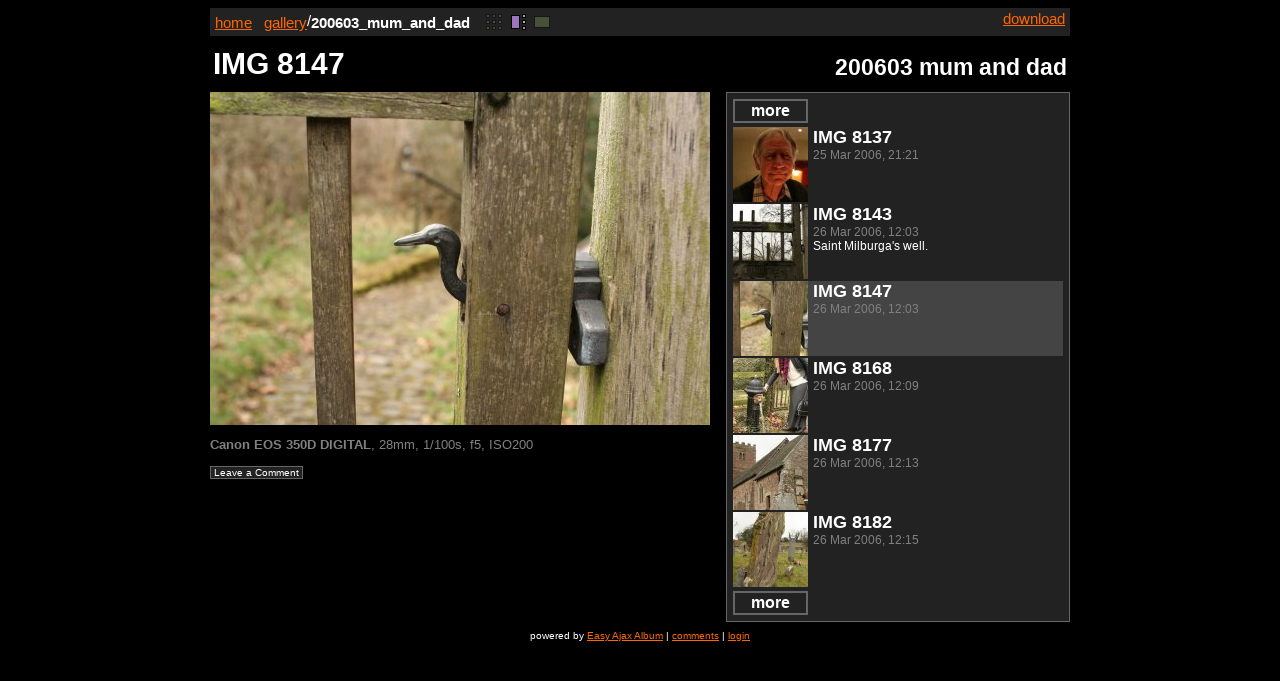

--- FILE ---
content_type: text/html; charset=UTF-8
request_url: https://gallery.firetree.net/200603_mum_and_dad/?d=c&img=10
body_size: 2560
content:
<!DOCTYPE html PUBLIC "-//W3C//DTD XHTML 1.0 Transitional//EN" "http://www.w3.org/TR/xhtml1/DTD/xhtml1-transitional.dtd">
<html>

<head>
<meta http-equiv="Content-Type" content="text/html; charset=UTF-8" />
<title>IMG 8147 &laquo; gallery/200603_mum_and_dad</title>
<link rel="stylesheet" href="../_exa/exa.css" type="text/css" />
<link rel="stylesheet" href="../_exa/themes/black.css" type="text/css" />
<script type="text/javascript" src="../_exa/xmlhttprequest.js"></script>
<script type="text/javascript" src="../_exa/util.js"></script>
<script type="text/javascript" src="../_exa/carousel.js"></script>
<script type="text/javascript">
 var img=10;
 var pos=8;
 var carousel_size=6;
 var len=29;
</script>
</head>

<body>

<div id="wrap" class="carousel">

<div id="path" class="iconbox">
<a id="download" href="?dl&amp;img=10">download</a>
<a href="http://blog.firetree.net/">home</a>&nbsp;&nbsp;
<a href="../index.php?from_dir=200603_mum_and_dad">gallery</a>/<strong>200603_mum_and_dad</strong>&nbsp;&nbsp;
<a id="nav_t" href="?d=t&amp;img=10"><img title="album" alt="album" src="../_exa/thumb.gif" width="16" height="16" /></a><span><img title="carousel" alt="carousel" src="../_exa/browse.gif" width="16" height="16" /></span><a id="nav_s" href="?d=s&amp;img=10"><img title="single" alt="single" src="../_exa/single.gif" width="16" height="16" /></a></div>

<table id="header"><tbody><tr><td>
  
    <h1>IMG 8147</h1>

  </td><td class="bottom_right">
  <h2>200603 mum and dad</h2>
</td></tr></tbody></table>

<div id="main">
<a href="?d=s&amp;img=10">
<img src="./_exa/IMG_8147.JPG.d/carousel.jpg" width="500" height="333" />
</a>

<p class="exif"><strong>Canon EOS 350D DIGITAL</strong>,
28mm,
1/100s,
f5,
ISO200</p>
<div id="comments">
<h2 id="cmt_head" style="display:none">Comments</h2>

  <form id="cmt_form" class="comment" name="cmt_form" style="display:none" method="POST" action="?d=x&img=10">
   <h2>Leave a Comment</h2>
   <input type="hidden" name="do" value="addcomment" />
   <input type="text" id="cmt_author" name="cmt_author" />
   <label for="cmt_author">Name</label><br />
   <textarea id="cmt_txt" name="cmt_txt"></textarea><br />
   <input type="submit" id="cmt_sub" value="Submit" title="Submit Comment" onclick="return do_submit_comment()" />
   <img id="cmt_busy" src="../_exa/load.gif" width="16" height="16" alt="loading" style="display:none" />
   <span style="display:none">
    <input type="text" id="cmt_dummy" name="url" />
    <label for="cmt_dummy">Dummy anti-spam field. Please leave empty.</label>
    <input type="hidden" name="cmt_ts" value="1769910180" />
    <input type="hidden" name="cmt_chk" value="e62f6d9953bf8cb96acc70463e8163ac" />
   </span>
  </form>
  <p class="comment"><!--
   --><a id="cmt_ctrl" class="control" onclick="return do_show_comment_editor()" href="?d=c&amp;img=10">Leave a Comment</a></p>

  </div>

</div>

<div id="browser">

    <form style="display:none" name="carousel" method="POST">
    <input type="hidden" name="pos" value="8" />
    </form>
    <button id="more_up" onmousedown="carousel_up(this)" onmouseup="scr_off()">more</button>

    <div id="img_8" class="thumb">
     <a onclick="return go(this)" href="?d=c&amp;img=8"><img src="./_exa/IMG_8137.JPG.d/square.jpg" width="75" height="75" /></a>
     <div>
      <h3 id="ttl_8">IMG 8137</h3>
      <p id="dtc_8"><span class="date_time">25 Mar 2006, 21:21</span></p>
      <p id="cap_8"></p>
     </div>
    </div>

  
    <div id="img_9" class="thumb">
     <a onclick="return go(this)" href="?d=c&amp;img=9"><img src="./_exa/IMG_8143.JPG.d/square.jpg" width="75" height="75" /></a>
     <div>
      <h3 id="ttl_9">IMG 8143</h3>
      <p id="dtc_9"><span class="date_time">26 Mar 2006, 12:03</span></p>
      <p id="cap_9">Saint Milburga's well.</p>
     </div>
    </div>

  
    <div id="img_10" class="thumb here">
     <a onclick="return go(this)" href="?d=c&amp;img=10"><img src="./_exa/IMG_8147.JPG.d/square.jpg" width="75" height="75" /></a>
     <div>
      <h3 id="ttl_10">IMG 8147</h3>
      <p id="dtc_10"><span class="date_time">26 Mar 2006, 12:03</span></p>
      <p id="cap_10"></p>
     </div>
    </div>

  
    <div id="img_11" class="thumb">
     <a onclick="return go(this)" href="?d=c&amp;img=11"><img src="./_exa/IMG_8168.JPG.d/square.jpg" width="75" height="75" /></a>
     <div>
      <h3 id="ttl_11">IMG 8168</h3>
      <p id="dtc_11"><span class="date_time">26 Mar 2006, 12:09</span></p>
      <p id="cap_11"></p>
     </div>
    </div>

  
    <div id="img_12" class="thumb">
     <a onclick="return go(this)" href="?d=c&amp;img=12"><img src="./_exa/IMG_8177.JPG.d/square.jpg" width="75" height="75" /></a>
     <div>
      <h3 id="ttl_12">IMG 8177</h3>
      <p id="dtc_12"><span class="date_time">26 Mar 2006, 12:13</span></p>
      <p id="cap_12"></p>
     </div>
    </div>

  
    <div id="img_13" class="thumb">
     <a onclick="return go(this)" href="?d=c&amp;img=13"><img src="./_exa/IMG_8182.JPG.d/square.jpg" width="75" height="75" /></a>
     <div>
      <h3 id="ttl_13">IMG 8182</h3>
      <p id="dtc_13"><span class="date_time">26 Mar 2006, 12:15</span></p>
      <p id="cap_13"></p>
     </div>
    </div>

      <button id="more_down" onmousedown="carousel_down(this)" onmouseup="scr_off()">more</button>
    
    <div id="img_7" class="thumb" style="display:none">
     <a onclick="return go(this)" href="?d=c&amp;img=7"><img src="./_exa/IMG_8134.JPG.d/square.jpg" width="75" height="75" /></a>
     <div>
      <h3 id="ttl_7">IMG 8134</h3>
      <p id="dtc_7"><span class="date_time">25 Mar 2006, 21:20</span></p>
      <p id="cap_7"></p>
     </div>
    </div>

  
    <div id="img_14" class="thumb" style="display:none">
     <a onclick="return go(this)" href="?d=c&amp;img=14"><img src="./_exa/IMG_8186.JPG.d/square.jpg" width="75" height="75" /></a>
     <div>
      <h3 id="ttl_14">IMG 8186</h3>
      <p id="dtc_14"><span class="date_time">26 Mar 2006, 12:15</span></p>
      <p id="cap_14"></p>
     </div>
    </div>

  
    <div id="img_6" class="thumb" style="display:none">
     <a onclick="return go(this)" href="?d=c&amp;img=6"><img src="./_exa/IMG_8127.JPG.d/square.jpg" width="75" height="75" /></a>
     <div>
      <h3 id="ttl_6">IMG 8127</h3>
      <p id="dtc_6"><span class="date_time">25 Mar 2006, 21:18</span></p>
      <p id="cap_6"></p>
     </div>
    </div>

  
    <div id="img_15" class="thumb" style="display:none">
     <a onclick="return go(this)" href="?d=c&amp;img=15"><img src="./_exa/IMG_8188.JPG.d/square.jpg" width="75" height="75" /></a>
     <div>
      <h3 id="ttl_15">IMG 8188</h3>
      <p id="dtc_15"><span class="date_time">26 Mar 2006, 12:16</span></p>
      <p id="cap_15">Can you spot Hilde in this picture?</p>
     </div>
    </div>

  
    <div id="img_5" class="thumb" style="display:none">
     <a onclick="return go(this)" href="?d=c&amp;img=5"><img src="./_exa/IMG_8110.JPG.d/square.jpg" width="75" height="75" /></a>
     <div>
      <h3 id="ttl_5">IMG 8110</h3>
      <p id="dtc_5"><span class="date_time">25 Mar 2006, 16:03</span></p>
      <p id="cap_5"></p>
     </div>
    </div>

  
    <div id="img_16" class="thumb" style="display:none">
     <a onclick="return go(this)" href="?d=c&amp;img=16"><img src="./_exa/IMG_8194.JPG.d/square.jpg" width="75" height="75" /></a>
     <div>
      <h3 id="ttl_16">IMG 8194</h3>
      <p id="dtc_16"><span class="date_time">26 Mar 2006, 12:21</span></p>
      <p id="cap_16"></p>
     </div>
    </div>

  
    <div id="img_4" class="thumb" style="display:none">
     <a onclick="return go(this)" href="?d=c&amp;img=4"><img src="./_exa/IMG_8105.JPG.d/square.jpg" width="75" height="75" /></a>
     <div>
      <h3 id="ttl_4">IMG 8105</h3>
      <p id="dtc_4"><span id="nc_4" class="num_comments">4&nbsp;comments</span><span class="date_time">25 Mar 2006, 16:03</span></p>
      <p id="cap_4"></p>
     </div>
    </div>

  
    <div id="img_17" class="thumb" style="display:none">
     <a onclick="return go(this)" href="?d=c&amp;img=17"><img src="./_exa/IMG_8206.JPG.d/square.jpg" width="75" height="75" /></a>
     <div>
      <h3 id="ttl_17">IMG 8206</h3>
      <p id="dtc_17"><span class="date_time">26 Mar 2006, 13:54</span></p>
      <p id="cap_17"></p>
     </div>
    </div>

  
    <div id="img_3" class="thumb" style="display:none">
     <a onclick="return go(this)" href="?d=c&amp;img=3"><img src="./_exa/IMG_8087.JPG.d/square.jpg" width="75" height="75" /></a>
     <div>
      <h3 id="ttl_3">IMG 8087</h3>
      <p id="dtc_3"><span class="date_time">25 Mar 2006, 15:56</span></p>
      <p id="cap_3">Great tableau. Shame about the caravan.</p>
     </div>
    </div>

  
    <div id="img_18" class="thumb" style="display:none">
     <a onclick="return go(this)" href="?d=c&amp;img=18"><img src="./_exa/IMG_8218.JPG.d/square.jpg" width="75" height="75" /></a>
     <div>
      <h3 id="ttl_18">IMG 8218</h3>
      <p id="dtc_18"><span class="date_time">26 Mar 2006, 14:04</span></p>
      <p id="cap_18"></p>
     </div>
    </div>

  
    <div id="img_2" class="thumb" style="display:none">
     <a onclick="return go(this)" href="?d=c&amp;img=2"><img src="./_exa/IMG_8085.JPG.d/square.jpg" width="75" height="75" /></a>
     <div>
      <h3 id="ttl_2">IMG 8085</h3>
      <p id="dtc_2"><span class="date_time">25 Mar 2006, 15:55</span></p>
      <p id="cap_2"></p>
     </div>
    </div>

  
    <div id="img_19" class="thumb" style="display:none">
     <a onclick="return go(this)" href="?d=c&amp;img=19"><img src="./_exa/IMG_8221.JPG.d/square.jpg" width="75" height="75" /></a>
     <div>
      <h3 id="ttl_19">IMG 8221</h3>
      <p id="dtc_19"><span class="date_time">26 Mar 2006, 14:05</span></p>
      <p id="cap_19"></p>
     </div>
    </div>

  
    <div id="img_1" class="thumb" style="display:none">
     <a onclick="return go(this)" href="?d=c&amp;img=1"><img src="./_exa/IMG_8082.JPG.d/square.jpg" width="75" height="75" /></a>
     <div>
      <h3 id="ttl_1">IMG 8082</h3>
      <p id="dtc_1"><span class="date_time">25 Mar 2006, 15:53</span></p>
      <p id="cap_1"></p>
     </div>
    </div>

  
    <div id="img_20" class="thumb" style="display:none">
     <a onclick="return go(this)" href="?d=c&amp;img=20"><img src="./_exa/IMG_8242.JPG.d/square.jpg" width="75" height="75" /></a>
     <div>
      <h3 id="ttl_20">IMG 8242</h3>
      <p id="dtc_20"><span class="date_time">26 Mar 2006, 14:13</span></p>
      <p id="cap_20"></p>
     </div>
    </div>

  
    <div id="img_0" class="thumb" style="display:none">
     <a onclick="return go(this)" href="?d=c&amp;img=0"><img src="./_exa/IMG_8073.JPG.d/square.jpg" width="75" height="75" /></a>
     <div>
      <h3 id="ttl_0">IMG 8073</h3>
      <p id="dtc_0"><span class="date_time">25 Mar 2006, 15:51</span></p>
      <p id="cap_0"></p>
     </div>
    </div>

  
    <div id="img_21" class="thumb" style="display:none">
     <a onclick="return go(this)" href="?d=c&amp;img=21"><img src="./_exa/IMG_8243.JPG.d/square.jpg" width="75" height="75" /></a>
     <div>
      <h3 id="ttl_21">IMG 8243</h3>
      <p id="dtc_21"><span class="date_time">26 Mar 2006, 14:13</span></p>
      <p id="cap_21"></p>
     </div>
    </div>

  
    <div id="img_22" class="thumb" style="display:none">
     <a onclick="return go(this)" href="?d=c&amp;img=22"><img src="./_exa/IMG_8249.JPG.d/square.jpg" width="75" height="75" /></a>
     <div>
      <h3 id="ttl_22">IMG 8249</h3>
      <p id="dtc_22"><span class="date_time">26 Mar 2006, 14:14</span></p>
      <p id="cap_22"></p>
     </div>
    </div>

  
    <div id="img_23" class="thumb" style="display:none">
     <a onclick="return go(this)" href="?d=c&amp;img=23"><img src="./_exa/IMG_8251.JPG.d/square.jpg" width="75" height="75" /></a>
     <div>
      <h3 id="ttl_23">IMG 8251</h3>
      <p id="dtc_23"><span class="date_time">26 Mar 2006, 14:15</span></p>
      <p id="cap_23"></p>
     </div>
    </div>

  
    <div id="img_24" class="thumb" style="display:none">
     <a onclick="return go(this)" href="?d=c&amp;img=24"><img src="./_exa/IMG_8252.JPG.d/square.jpg" width="75" height="75" /></a>
     <div>
      <h3 id="ttl_24">IMG 8252</h3>
      <p id="dtc_24"><span class="date_time">26 Mar 2006, 14:15</span></p>
      <p id="cap_24"></p>
     </div>
    </div>

  
    <div id="img_25" class="thumb" style="display:none">
     <a onclick="return go(this)" href="?d=c&amp;img=25"><img src="./_exa/IMG_8257.JPG.d/square.jpg" width="75" height="75" /></a>
     <div>
      <h3 id="ttl_25">IMG 8257</h3>
      <p id="dtc_25"><span class="date_time">26 Mar 2006, 14:17</span></p>
      <p id="cap_25"></p>
     </div>
    </div>

  
    <div id="img_26" class="thumb" style="display:none">
     <a onclick="return go(this)" href="?d=c&amp;img=26"><img src="./_exa/IMG_8261.JPG.d/square.jpg" width="75" height="75" /></a>
     <div>
      <h3 id="ttl_26">IMG 8261</h3>
      <p id="dtc_26"><span class="date_time">26 Mar 2006, 14:18</span></p>
      <p id="cap_26"></p>
     </div>
    </div>

  
    <div id="img_27" class="thumb" style="display:none">
     <a onclick="return go(this)" href="?d=c&amp;img=27"><img src="./_exa/IMG_8270.JPG.d/square.jpg" width="75" height="75" /></a>
     <div>
      <h3 id="ttl_27">IMG 8270</h3>
      <p id="dtc_27"><span class="date_time">26 Mar 2006, 19:15</span></p>
      <p id="cap_27"></p>
     </div>
    </div>

  
    <div id="img_28" class="thumb img_last" style="display:none">
     <a onclick="return go(this)" href="?d=c&amp;img=28"><img src="./_exa/IMG_8276.JPG.d/square.jpg" width="75" height="75" /></a>
     <div>
      <h3 id="ttl_28">IMG 8276</h3>
      <p id="dtc_28"><span class="date_time">26 Mar 2006, 19:15</span></p>
      <p id="cap_28"></p>
     </div>
    </div>

  
</div> <!-- carousel -->


<div id="status">
 powered by <a title="version 1.0.beta-2" href="http://blog.firetree.net/2007/04/04/easy-ajax-album-10beta-1/">Easy Ajax Album</a> |
 <a href="?d=l">comments</a> |

 <a href="?d=a">login</a>
</div>


</div> <!-- wrap -->

</body>
</html>


--- FILE ---
content_type: application/javascript
request_url: https://gallery.firetree.net/_exa/util.js
body_size: 1975
content:
//=====================================================================
// Event Listener
// by Scott Andrew - http://scottandrew.com
// edited by Mark Wubben, <useCapture> is now set to false
//=====================================================================
function addEvent(obj, evType, fn)
{
  if(obj.addEventListener){
    obj.addEventListener(evType, fn, false); 
    return true;
  } else if (obj.attachEvent){
    var r = obj.attachEvent('on'+evType, fn);
    return r;
  } else {
    return false;
  }
}

/** Constants to aid readability of onclick handlers. */
var ONCLICK_OK     =false; // Do NOT execute href.
var ONCLICK_FAILED =true;  // DO execute href.

/** Shorthand for document.getElementById. Borrowed from Prototype.js */
function $(id){ return document.getElementById(id); }

/** Returns parameter p if it's set, else the delfault value d. */
function dflt(p,d)
{
  return p==null? d: p;
}

/** Move 'e' to precede 'before'. */
function move_before(e,before)
{
  if(e && before)
  {
    e.parentNode.removeChild(e);
    before.parentNode.insertBefore(e,before);
  }
}

/** Helper class for generating POST parameters.
 *  If the optional parameter 'form' is set, then the object is initialised from
 *  the form's fields.
 */
function Params(form)
{
  this.value='';
  if(form!=null)
    for(var i=0; i<form.elements.length; i++)
      this.add(form.elements[i].name,form.elements[i].value);
}
Params.prototype.add=function(k,v)
{
  if(this.value.length>0)
    this.value+='&';
  this.value+=k+'='+encodeURIComponent(v);
}

function getFirstChildByTagName(e,tagName)
{
  if(e)
  {
    var arr=e.getElementsByTagName(tagName);
    if(arr.length)
      return arr[0];
  }
  return false;
}

/** Gets all of the TEXT and CDATA from an element, concatenated into a
 *  single string. */
function getInnerText(e,result)
{
  result=dflt(result,'');
  for(var i=0; i<e.childNodes.length; i++)
  {
    var nt=e.childNodes[i].nodeType;
    if(nt==3 /* TEXT_NODE */ || nt==4 /* CDATA_SECTION_NODE */)
    {
      if(result.length>0)
        result+=' ';
      result+=e.childNodes[i].nodeValue;
    }
    else if(nt==1 /* ELEMENT_NODE */)
    {
      if(e.childNodes[i].tagName.toUpperCase()=='BR')
      {
        result+='<br />';
      }
      else
        result=getInnerText(e.childNodes[i],result);
    }
  }
  return result;
}

/** Submit an Ajax request. Options are:
 *   oncomplete: callback function. Passed the xml document.
 *   method: 'GET', 'POST' (default)
 *   data: data for POST request
 *   form: form from which to calculate data (ignored if data is set).
 */
function ajax(url,options)
{
  if(options==null)
    options=new Object();
  var req=new XMLHttpRequest();
  if(!req)
    return false;
  // method
  if(options.method)
    req.open(options.method,url,true);
  else
    req.open('POST',url,true);
  // data, form
  var data=null;
  if(options.data)
  {
    data=options.data;
  }
  else if(options.form)
  {
    var params=new Params(options.form);
    data=params.value;
  }
  if(data)
  {
    req.setRequestHeader("Content-type","application/x-www-form-urlencoded");
    req.setRequestHeader("Content-length",data.length);
  }
  // oncomplete
  if(options.oncomplete)
  {
    var oncomplete=options.oncomplete;
    req.onreadystatechange=
      function()
      {
        if(!(req.readyState==4 && req.status==200))
          return;
        oncomplete(req.responseXML.documentElement);
      }
  }
  req.setRequestHeader('If-Modified-Since','Sat, 1 Jan 2000 00:00:00 GMT');
  req.send(data);
  return true;
}

/** Helper function that submits a form through Ajax. */
function ajax_form(form,options)
{
  if(options==null)
    options=new Object();
  options.form=form;
  return ajax(form.action,options);
}

/** Fade out then remove an element. */
function fade_out(e,hide)
{
  var className=dflt(e.className,'');
  var trans=10;
  function evt_fade_out()
  {
    trans-=2;
    if(trans<=0)
    {
      if(hide)
      {
        e.className=className;
        e.style.display='none';
      }
      else
      {
        e.parentNode.removeChild(e);
      }
    }
    else
    {
      e.className='fade'+trans+' '+className;
      setTimeout(evt_fade_out,100);
    }
  }
  evt_fade_out();
}

/** Fade in an element. Optionally set its style.display */
function fade_in(e,display)
{
  if(display)
    e.style.display=display;
  var className=dflt(e.className,'');
  var trans=0;
  function evt_fade_in()
  {
    if(trans>=10)
    {
      e.className=className;
    }
    else
    {
      e.className='fade'+trans+' '+className;
      trans+=2;
      setTimeout(evt_fade_in,100);
    }
  }
  evt_fade_in();
}

/** Finds Absolute Y position of an element. */
function findPosY(obj)
{
  var curtop = 0;
  if(obj.offsetParent)
      while(1)
      {
        curtop += obj.offsetTop;
        if(!obj.offsetParent)
          break;
        obj = obj.offsetParent;
      }
  else if(obj.y)
      curtop += obj.y;
  return curtop;
}

/** Cross-browser compatible implementation of scrollIntoView. */
function scrollIntoView(e)
{
  window.scrollTo(0,e.offsetHeight + findPosY(e));
}
